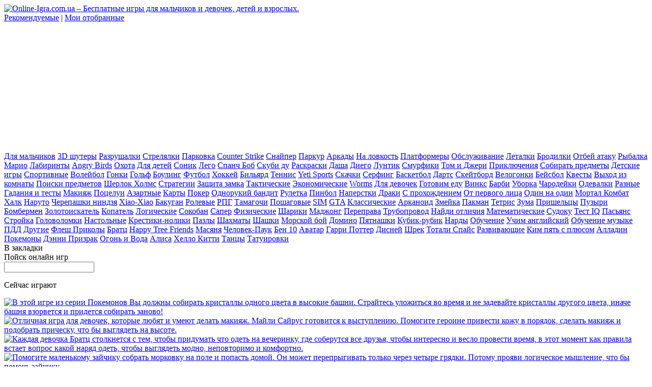

--- FILE ---
content_type: text/html; charset=UTF-8
request_url: http://online-igra.com.ua/Zapomni-geroev-Disneya_DbTTGqu
body_size: 69020
content:
<!DOCTYPE html>
<html lang="ru">
<head>
	<meta charset="utf-8">
	<title>Игра Запомни героев Диснея - Развивающие, Другие - Онлайн игры</title>
	<meta name="description" content="Перед вами еще одна игра, которая проверит, какая у вас память. Что бы пройти уровень, Вам необходимо убрать все карты с игрового поля за ограниченный"/>
	<meta name="keywords" content="запомни героев диснея,развивающие,другие,игры,онлайн игры,бесплатные игры,флеш игры"/>
	<link rel="stylesheet" href="/assets/css/main.css?v1.38" type="text/css">
	<script src="/assets/js/jquery.js"></script>
	<script src="/assets/js/all.js?v1.38"></script>
	<link rel="shortcut icon" href="http://online-igra.com.ua/favicon.ico" type="image/x-icon">
	</head>
<body>
<div class="header">
	<div>
		<a href="http://online-igra.com.ua/" title="Online-Igra.com.ua – Играть онлайн без регистрации в любое время."><img
				class="logo" src="http://online-igra.com.ua/assets/img/logo.png"
				alt="Online-Igra.com.ua – Бесплатные игры для мальчиков и девочек, детей и взрослых."
				title="Online-Igra.com.ua – Играть онлайн без регистрации в любое время."/></a>
		<div class="menu borderRound4Top">
			<a href="http://online-igra.com.ua/featured" title="Рекомендуемые онлайн игры">Рекомендуемые</a> |
			<a rel="nofollow" href="http://online-igra.com.ua/favorites">Мои отобранные</a> <span
				id="favorites_count"></span>
		</div>
					<div class="header_ads borderRound4Top">
				<div class="ads_300x250">
<script type="text/javascript"><!--
google_ad_client = "ca-pub-8795687659925976";
/* OI_300x250 */
google_ad_slot = "3461006481";
google_ad_width = 300;
google_ad_height = 250;
//-->
</script>
<script type="text/javascript"
src="http://pagead2.googlesyndication.com/pagead/show_ads.js">
</script>
</div>			</div>
			</div>
</div>

<div class="main">
	<div class="main-left borderRound4">

		<nav>
<div class="game_sitemap">

                <a class="lm_genre" href="http://online-igra.com.ua/dlya-malchikov/">Для мальчиков</a>
                    <a class="lm_category" href="http://online-igra.com.ua/dlya-malchikov/3d-shutery/">3D шутеры</a>
                    <a class="lm_category" href="http://online-igra.com.ua/dlya-malchikov/razrushalki/">Разрушалки</a>
                    <a class="lm_category" href="http://online-igra.com.ua/dlya-malchikov/strelyalki/">Стрелялки</a>
                    <a class="lm_category" href="http://online-igra.com.ua/dlya-malchikov/parkovka/">Парковка</a>
                    <a class="lm_category" href="http://online-igra.com.ua/dlya-malchikov/counter-strike/">Counter Strike</a>
                    <a class="lm_category" href="http://online-igra.com.ua/dlya-malchikov/snayper/">Снайпер</a>
                    <a class="lm_category" href="http://online-igra.com.ua/dlya-malchikov/parkur/">Паркур</a>

                <a class="lm_genre" href="http://online-igra.com.ua/arkady/">Аркады</a>
                    <a class="lm_category" href="http://online-igra.com.ua/arkady/na-lovkost/">На ловкость</a>
                    <a class="lm_category" href="http://online-igra.com.ua/arkady/platformery/">Платформеры</a>
                    <a class="lm_category" href="http://online-igra.com.ua/arkady/obslujivanie/">Обслуживание</a>
                    <a class="lm_category" href="http://online-igra.com.ua/arkady/letalki/">Леталки</a>
                    <a class="lm_category" href="http://online-igra.com.ua/arkady/brodilki/">Бродилки</a>
                    <a class="lm_category" href="http://online-igra.com.ua/arkady/otbey-ataku/">Отбей атаку</a>
                    <a class="lm_category" href="http://online-igra.com.ua/arkady/rybalka/">Рыбалка</a>
                    <a class="lm_category" href="http://online-igra.com.ua/arkady/mario/">Марио</a>
                    <a class="lm_category" href="http://online-igra.com.ua/arkady/labirinty/">Лабиринты</a>
                    <a class="lm_category" href="http://online-igra.com.ua/arkady/angry-birds/">Angry Birds</a>
                    <a class="lm_category" href="http://online-igra.com.ua/arkady/ohota/">Охота</a>

                <a class="lm_genre" href="http://online-igra.com.ua/dlya-detey/">Для детей</a>
                    <a class="lm_category" href="http://online-igra.com.ua/dlya-detey/sonik/">Соник</a>
                    <a class="lm_category" href="http://online-igra.com.ua/dlya-detey/lego/">Лего</a>
                    <a class="lm_category" href="http://online-igra.com.ua/dlya-detey/spanch-bob/">Спанч Боб</a>
                    <a class="lm_category" href="http://online-igra.com.ua/dlya-detey/skubi-du/">Скуби ду</a>
                    <a class="lm_category" href="http://online-igra.com.ua/dlya-detey/raskraski/">Раскраски</a>
                    <a class="lm_category" href="http://online-igra.com.ua/dlya-detey/dasha/">Даша</a>
                    <a class="lm_category" href="http://online-igra.com.ua/dlya-detey/diego/">Диего</a>
                    <a class="lm_category" href="http://online-igra.com.ua/dlya-detey/luntik/">Лунтик</a>
                    <a class="lm_category" href="http://online-igra.com.ua/dlya-detey/smurfiki/">Смурфики</a>
                    <a class="lm_category" href="http://online-igra.com.ua/dlya-detey/tom-i-djeri/">Том и Джери</a>
                    <a class="lm_category" href="http://online-igra.com.ua/dlya-detey/priklyucheniya/">Приключения</a>
                    <a class="lm_category" href="http://online-igra.com.ua/dlya-detey/sobirat-predmety/">Собирать предметы</a>
                    <a class="lm_category" href="http://online-igra.com.ua/dlya-detey/detskie-igry/">Детские игры</a>

                <a class="lm_genre" href="http://online-igra.com.ua/sportivnye/">Спортивные</a>
                    <a class="lm_category" href="http://online-igra.com.ua/sportivnye/voleybol/">Волейбол</a>
                    <a class="lm_category" href="http://online-igra.com.ua/sportivnye/gonki/">Гонки</a>
                    <a class="lm_category" href="http://online-igra.com.ua/sportivnye/golf/">Гольф</a>
                    <a class="lm_category" href="http://online-igra.com.ua/sportivnye/bouling/">Боулинг</a>
                    <a class="lm_category" href="http://online-igra.com.ua/sportivnye/futbol/">Футбол</a>
                    <a class="lm_category" href="http://online-igra.com.ua/sportivnye/hokkey/">Хоккей</a>
                    <a class="lm_category" href="http://online-igra.com.ua/sportivnye/bilyard/">Бильярд</a>
                    <a class="lm_category" href="http://online-igra.com.ua/sportivnye/tennis/">Теннис</a>
                    <a class="lm_category" href="http://online-igra.com.ua/sportivnye/yeti-sports/">Yeti Sports</a>
                    <a class="lm_category" href="http://online-igra.com.ua/sportivnye/skachki/">Скачки</a>
                    <a class="lm_category" href="http://online-igra.com.ua/sportivnye/serfing/">Серфинг</a>
                    <a class="lm_category" href="http://online-igra.com.ua/sportivnye/basketbol/">Баскетбол</a>
                    <a class="lm_category" href="http://online-igra.com.ua/sportivnye/darts/">Дартс</a>
                    <a class="lm_category" href="http://online-igra.com.ua/sportivnye/skeytbord/">Скейтборд</a>
                    <a class="lm_category" href="http://online-igra.com.ua/sportivnye/velogonki/">Велогонки</a>
                    <a class="lm_category" href="http://online-igra.com.ua/sportivnye/beysbol/">Бейсбол</a>

                <a class="lm_genre" href="http://online-igra.com.ua/kvesty/">Квесты</a>
                    <a class="lm_category" href="http://online-igra.com.ua/kvesty/vyhod-iz-komnaty/">Выход из комнаты</a>
                    <a class="lm_category" href="http://online-igra.com.ua/kvesty/poiski-predmetov/">Поиски предметов</a>
                    <a class="lm_category" href="http://online-igra.com.ua/kvesty/sherlok-holms/">Шерлок Холмс</a>

                <a class="lm_genre" href="http://online-igra.com.ua/strategii/">Стратегии</a>
                    <a class="lm_category" href="http://online-igra.com.ua/strategii/zashchita-zamka/">Защита замка</a>
                    <a class="lm_category" href="http://online-igra.com.ua/strategii/takticheskie/">Тактические</a>
                    <a class="lm_category" href="http://online-igra.com.ua/strategii/ekonomicheskie/">Экономические</a>
                    <a class="lm_category" href="http://online-igra.com.ua/strategii/worms/">Worms</a>

                <a class="lm_genre" href="http://online-igra.com.ua/dlya-devochek/">Для девочек</a>
                    <a class="lm_category" href="http://online-igra.com.ua/dlya-devochek/gotovim-edu/">Готовим еду</a>
                    <a class="lm_category" href="http://online-igra.com.ua/dlya-devochek/vinks/">Винкс</a>
                    <a class="lm_category" href="http://online-igra.com.ua/dlya-devochek/barbi/">Барби</a>
                    <a class="lm_category" href="http://online-igra.com.ua/dlya-devochek/uborka/">Уборка</a>
                    <a class="lm_category" href="http://online-igra.com.ua/dlya-devochek/charodeyki/">Чародейки</a>
                    <a class="lm_category" href="http://online-igra.com.ua/dlya-devochek/odevalki/">Одевалки</a>
                    <a class="lm_category" href="http://online-igra.com.ua/dlya-devochek/raznye/">Разные</a>
                    <a class="lm_category" href="http://online-igra.com.ua/dlya-devochek/gadaniya-i-testy/">Гадания и тесты</a>
                    <a class="lm_category" href="http://online-igra.com.ua/dlya-devochek/makiyaj/">Макияж</a>
                    <a class="lm_category" href="http://online-igra.com.ua/dlya-devochek/potselui/">Поцелуи</a>

                <a class="lm_genre" href="http://online-igra.com.ua/azartnye/">Азартные</a>
                    <a class="lm_category" href="http://online-igra.com.ua/azartnye/karty/">Карты</a>
                    <a class="lm_category" href="http://online-igra.com.ua/azartnye/poker/">Покер</a>
                    <a class="lm_category" href="http://online-igra.com.ua/azartnye/odnorukiy-bandit/">Однорукий бандит</a>
                    <a class="lm_category" href="http://online-igra.com.ua/azartnye/ruletka/">Рулетка</a>
                    <a class="lm_category" href="http://online-igra.com.ua/azartnye/pinbol/">Пинбол</a>
                    <a class="lm_category" href="http://online-igra.com.ua/azartnye/naperstki/">Наперстки</a>

                <a class="lm_genre" href="http://online-igra.com.ua/draki/">Драки</a>
                    <a class="lm_category" href="http://online-igra.com.ua/draki/s-prohojdeniem/">С прохождением</a>
                    <a class="lm_category" href="http://online-igra.com.ua/draki/ot-pervogo-litsa/">От первого лица</a>
                    <a class="lm_category" href="http://online-igra.com.ua/draki/odin-na-odin/">Один на один</a>
                    <a class="lm_category" href="http://online-igra.com.ua/draki/mortal-kombat/">Мортал Комбат</a>
                    <a class="lm_category" href="http://online-igra.com.ua/draki/halk/">Халк</a>
                    <a class="lm_category" href="http://online-igra.com.ua/draki/naruto/">Наруто</a>
                    <a class="lm_category" href="http://online-igra.com.ua/draki/cherepashki-nindzya/">Черепашки ниндзя</a>
                    <a class="lm_category" href="http://online-igra.com.ua/draki/xiao-xiao/">Xiao-Xiao</a>
                    <a class="lm_category" href="http://online-igra.com.ua/draki/bakugan/">Бакуган</a>

                <a class="lm_genre" href="http://online-igra.com.ua/rolevye/">Ролевые</a>
                    <a class="lm_category" href="http://online-igra.com.ua/rolevye/rpg/">РПГ</a>
                    <a class="lm_category" href="http://online-igra.com.ua/rolevye/tamagochi/">Тамагочи</a>
                    <a class="lm_category" href="http://online-igra.com.ua/rolevye/poshagovye/">Пошаговые</a>
                    <a class="lm_category" href="http://online-igra.com.ua/rolevye/sim/">SIM</a>
                    <a class="lm_category" href="http://online-igra.com.ua/rolevye/gta/">GTA</a>

                <a class="lm_genre" href="http://online-igra.com.ua/klassicheskie/">Классические</a>
                    <a class="lm_category" href="http://online-igra.com.ua/klassicheskie/arkanoid/">Арканоид</a>
                    <a class="lm_category" href="http://online-igra.com.ua/klassicheskie/zmeyka/">Змейка</a>
                    <a class="lm_category" href="http://online-igra.com.ua/klassicheskie/pakman/">Пакман</a>
                    <a class="lm_category" href="http://online-igra.com.ua/klassicheskie/tetris/">Тетрис</a>
                    <a class="lm_category" href="http://online-igra.com.ua/klassicheskie/zuma/">Зума</a>
                    <a class="lm_category" href="http://online-igra.com.ua/klassicheskie/prisheltsy/">Пришельцы</a>
                    <a class="lm_category" href="http://online-igra.com.ua/klassicheskie/puzyri/">Пузыри</a>
                    <a class="lm_category" href="http://online-igra.com.ua/klassicheskie/bombermen/">Бомбермен</a>
                    <a class="lm_category" href="http://online-igra.com.ua/klassicheskie/zolotoiskatel/">Золотоискатель</a>
                    <a class="lm_category" href="http://online-igra.com.ua/klassicheskie/kopatel/">Копатель</a>

                <a class="lm_genre" href="http://online-igra.com.ua/logicheskie/">Логические</a>
                    <a class="lm_category" href="http://online-igra.com.ua/logicheskie/sokoban/">Сокобан</a>
                    <a class="lm_category" href="http://online-igra.com.ua/logicheskie/saper/">Сапер</a>
                    <a class="lm_category" href="http://online-igra.com.ua/logicheskie/fizicheskie/">Физические</a>
                    <a class="lm_category" href="http://online-igra.com.ua/logicheskie/shariki/">Шарики</a>
                    <a class="lm_category" href="http://online-igra.com.ua/logicheskie/madjong/">Маджонг</a>
                    <a class="lm_category" href="http://online-igra.com.ua/logicheskie/pereprava/">Переправа</a>
                    <a class="lm_category" href="http://online-igra.com.ua/logicheskie/truboprovod/">Трубопровод</a>
                    <a class="lm_category" href="http://online-igra.com.ua/logicheskie/naydi-otlichiya/">Найди отличия</a>
                    <a class="lm_category" href="http://online-igra.com.ua/logicheskie/matematicheskie/">Математические</a>
                    <a class="lm_category" href="http://online-igra.com.ua/logicheskie/sudoku/">Судоку</a>
                    <a class="lm_category" href="http://online-igra.com.ua/logicheskie/test-iq/">Тест IQ</a>
                    <a class="lm_category" href="http://online-igra.com.ua/logicheskie/pasyans/">Пасьянс</a>
                    <a class="lm_category" href="http://online-igra.com.ua/logicheskie/stroyka/">Стройка</a>
                    <a class="lm_category" href="http://online-igra.com.ua/logicheskie/golovolomki/">Головоломки</a>

                <a class="lm_genre" href="http://online-igra.com.ua/nastolnye/">Настольные</a>
                    <a class="lm_category" href="http://online-igra.com.ua/nastolnye/krestiki-noliki/">Крестики-нолики</a>
                    <a class="lm_category" href="http://online-igra.com.ua/nastolnye/pazly/">Пазлы</a>
                    <a class="lm_category" href="http://online-igra.com.ua/nastolnye/shahmaty/">Шахматы</a>
                    <a class="lm_category" href="http://online-igra.com.ua/nastolnye/shashki/">Шашки</a>
                    <a class="lm_category" href="http://online-igra.com.ua/nastolnye/morskoy-boy/">Морской бой</a>
                    <a class="lm_category" href="http://online-igra.com.ua/nastolnye/domino/">Домино</a>
                    <a class="lm_category" href="http://online-igra.com.ua/nastolnye/pyatnashki/">Пятнашки</a>
                    <a class="lm_category" href="http://online-igra.com.ua/nastolnye/kubik-rubik/">Кубик-рубик</a>
                    <a class="lm_category" href="http://online-igra.com.ua/nastolnye/nardy/">Нарды</a>

                <a class="lm_genre" href="http://online-igra.com.ua/obuchenie/">Обучение</a>
                    <a class="lm_category" href="http://online-igra.com.ua/obuchenie/uchim-angliyskiy/">Учим английский</a>
                    <a class="lm_category" href="http://online-igra.com.ua/obuchenie/obuchenie-muzyke/">Обучение музыке</a>
                    <a class="lm_category" href="http://online-igra.com.ua/obuchenie/pdd/">ПДД</a>

                <a class="lm_genre" href="http://online-igra.com.ua/drugie/">Другие</a>
                    <a class="lm_category" href="http://online-igra.com.ua/drugie/flesh-prikoly/">Флеш Приколы</a>
                    <a class="lm_category" href="http://online-igra.com.ua/drugie/bratts/">Братц</a>
                    <a class="lm_category" href="http://online-igra.com.ua/drugie/happy-tree-friends/">Happy Tree Friends</a>
                    <a class="lm_category" href="http://online-igra.com.ua/drugie/masyanya/">Масяня</a>
                    <a class="lm_category" href="http://online-igra.com.ua/drugie/chelovek-pauk/">Человек-Паук</a>
                    <a class="lm_category" href="http://online-igra.com.ua/drugie/ben-10/">Бен 10</a>
                    <a class="lm_category" href="http://online-igra.com.ua/drugie/avatar/">Аватар</a>
                    <a class="lm_category" href="http://online-igra.com.ua/drugie/garri-potter/">Гарри Поттер</a>
                    <a class="lm_category" href="http://online-igra.com.ua/drugie/disney/">Дисней</a>
                    <a class="lm_category" href="http://online-igra.com.ua/drugie/shrek/">Шрек</a>
                    <a class="lm_category" href="http://online-igra.com.ua/drugie/totali-spays/">Тотали Спайс</a>
                    <a class="lm_category" href="http://online-igra.com.ua/drugie/razvivayushchie/">Развивающие</a>
                    <a class="lm_category" href="http://online-igra.com.ua/drugie/kim-pyat-s-plyusom/">Ким пять с плюсом</a>
                    <a class="lm_category" href="http://online-igra.com.ua/drugie/alladin/">Алладин</a>
                    <a class="lm_category" href="http://online-igra.com.ua/drugie/pokemony/">Покемоны</a>
                    <a class="lm_category" href="http://online-igra.com.ua/drugie/denni-prizrak/">Дэнни Призрак</a>
                    <a class="lm_category" href="http://online-igra.com.ua/drugie/ogon-i-voda/">Огонь и Вода</a>
                    <a class="lm_category" href="http://online-igra.com.ua/drugie/alisa/">Алиса</a>
                    <a class="lm_category" href="http://online-igra.com.ua/drugie/hello-kitty/">Хелло Китти</a>
                    <a class="lm_category" href="http://online-igra.com.ua/drugie/tantsy/">Танцы</a>
                    <a class="lm_category" href="http://online-igra.com.ua/drugie/tatuirovki/">Татуировки</a>
                </div>
</nav>		
	</div>
	<div class="main-right borderRound4">

		<a class="bookmark" rel="nofollow" title="Добавить в закладки">В закладки</a><br />
Пойск онлайн игр
<form method="post" action="/search">
<input type="text" name="search" id="search" />
</form>
<div class="now_play">
<p>Сейчас играют</p>
<noindex>
<div>
    <a rel="nofollow" href="http://online-igra.com.ua/Pokemon-Towering-Legends_7IiZEeF" title="Pokemon Towering Legends">
        <img src="http://online-igra.com.ua/files/image/7IiZEeF.jpg" title="Pokemon Towering Legends" alt="В этой игре из серии Покемонов Вы должны собирать кристаллы одного цвета в высокие башни. Страйтесь уложиться во время и не задевайте кристаллы другого цвета, иначе башня взорвется и придется собирать заново!" />
    </a>
</div>
<div>
    <a rel="nofollow" href="http://online-igra.com.ua/Mayli-Sayrus-Makiyaj_qbbi2jH" title="Майли Сайрус Макияж">
        <img src="http://online-igra.com.ua/files/image/qbbi2jH.jpg" title="Майли Сайрус Макияж" alt="Отличная игра для девочек, которые любят и умеют делать макияж. Майли Сайрус готовится к выступлению. Помогите героине привести кожу в порядок, сделать макияж и подобрать прическу, что бы выглядеть на высоте." />
    </a>
</div>
<div>
    <a rel="nofollow" href="http://online-igra.com.ua/Odevalka-na-zvezdnuyu-vecherinku_PbD0z0w" title="Одевалка на звездную вечеринку">
        <img src="http://online-igra.com.ua/files/image/PbD0z0w.jpg" title="Одевалка на звездную вечеринку" alt="Каждая девочка Братц столкнется с тем, чтобы придумать что одеть на вечеринку, где соберутся все друзья, чтобы интересно и весло провести время, в этот момент как правила встает вопрос какой наряд одеть, чтобы выглядеть модно, неповторимо и комфортно." />
    </a>
</div>
<div>
    <a rel="nofollow" href="http://online-igra.com.ua/Chetyre-shaga-dlya-jivotnyh_wg0JcWC" title="Четыре шага для животных">
        <img src="http://online-igra.com.ua/files/image/wg0JcWC.jpg" title="Четыре шага для животных" alt="Помогите маленькому зайчику собрать морковку на поле и попасть домой. Он может перепрыгивать только через четыре грядки. Потому прояви логическое мышление, что бы помочь зайчику." />
    </a>
</div>
<div>
    <a rel="nofollow" href="http://online-igra.com.ua/Bratts-Podrujki-Emo-odevalka_iwcqid4" title="Братц Подружки Эмо одевалка">
        <img src="http://online-igra.com.ua/files/image/iwcqid4.jpg" title="Братц Подружки Эмо одевалка" alt="Многие девочки которые увлекаются направлением Эмо, эти девочки решили немного усовершенствовать свой имидж и позаимствовать модную одежду и макияж от гламурных Братц. Что у них получилось вы увидите начав играть в эту игру в жанре одевалки!" />
    </a>
</div>
<div>
    <a rel="nofollow" href="http://online-igra.com.ua/The-Pipe-Game_E6bxnRE" title="The Pipe Game">
        <img src="http://online-igra.com.ua/files/image/E6bxnRE.jpg" title="The Pipe Game" alt="Смонтируй трубопровод, до того как откроется кран, а в аквариуме с рыбками закончится вода. Чем больше блоков вы включите в трубопровод, тем больше очков получите. Уложиться с монтажом трубопровода нужно до того, как вода начнет течь!" />
    </a>
</div>
</noindex>
<br class="clear" />
</div>

<div class="ads_160x600">
<script type="text/javascript"><!--
google_ad_client = "ca-pub-8795687659925976";
/* OI_160x600 */
google_ad_slot = "3589974089";
google_ad_width = 160;
google_ad_height = 600;
//-->
</script>
<script type="text/javascript"
src="http://pagead2.googlesyndication.com/pagead/show_ads.js">
</script>
</div>

<div class="now_play">
<p>Рекомендуем</p>
<noindex>
<div>
    <a rel="nofollow" href="http://online-igra.com.ua/Doroga-k-Lyubvi_vifjRtL" title="Дорога к Любви">
        <img src="http://online-igra.com.ua/files/image/vifjRtL.jpg" title="Дорога к Любви" alt="В этой игре Вы должны помочь скунсу добраться через оживленную трассу к своей любимой. Не дайте попасть ему под автомобиль. Затем переберитесь через реку. Но скунс не умеет плавать. Потому придется перепрыгивать с корабля на корабль. На что не пойдешь ради любви?!" />
    </a>
</div>
<div>
    <a rel="nofollow" href="http://online-igra.com.ua/Pobeg-iz-ofisa_GUKq6Az" title="Побег из офиса">
        <img src="http://online-igra.com.ua/files/image/GUKq6Az.jpg" title="Побег из офиса" alt="Если про Вас забыли и заперли офис из него все равно необходимо выбраться. Используйте для этого все предметы которые сможете найти." />
    </a>
</div>
<div>
    <a rel="nofollow" href="http://online-igra.com.ua/Beshenye-gonki-s-Mikki_hi9OqIB" title="Бешеные гонки с Микки">
        <img src="http://online-igra.com.ua/files/image/hi9OqIB.jpg" title="Бешеные гонки с Микки" alt="Прими участив в 3D-гонках с любимым героем Диснея - Мики Маусом. Постарайся набрать большую скорость и обогнать всех своих соперников." />
    </a>
</div>
<div>
    <a rel="nofollow" href="http://online-igra.com.ua/Chempionat-u-plity-s-Marinoy_8e9tHkI" title="Чемпионат у плиты с Мариной">
        <img src="http://online-igra.com.ua/files/image/8e9tHkI.jpg" title="Чемпионат у плиты с Мариной" alt="Вы любите готовить и хотели бы поучаствовать в кулинарном соревновании? Тогда поучаствуйте в чемпионате с Мариной. Пройдите тренировочный курс с пошаговыми рецептами. А позже создайте свой неповторимый рецепт." />
    </a>
</div>
<div>
    <a rel="nofollow" href="http://online-igra.com.ua/Turkey-Attack_oS9W0cd" title="Turkey Attack">
        <img src="http://online-igra.com.ua/files/image/oS9W0cd.jpg" title="Turkey Attack" alt="Попробуйте за короткое время убить как можно больше индеек мчащихся на вас с безумной скоростью. Для этого у Вас есть ружье с прицелом. Но не трогайте индеек с белым флагом. Они так беззащитны!" />
    </a>
</div>
<div>
    <a rel="nofollow" href="http://online-igra.com.ua/Gonka-monstrov_GuxS7B4" title="Гонка монстров">
        <img src="http://online-igra.com.ua/files/image/GuxS7B4.jpg" title="Гонка монстров" alt="Если Вам нравится скорость и большие автомобили,то эта игра для Вас. Вам придется на трассе с большим количеством поворотов и камней соревноваться в скоростной езде с другими джипами. Желаем Вам успехов в этом не легком занятии. По пути старайтесь собрать как можно больше бонусов." />
    </a>
</div>
<div>
    <a rel="nofollow" href="http://online-igra.com.ua/Skubi-Du-protiv-privedeniy_dSoQBm3" title="Скуби Ду против приведений">
        <img src="http://online-igra.com.ua/files/image/dSoQBm3.jpg" title="Скуби Ду против приведений" alt="В этой игре Скуби Ду решил посоревноваться с приведениями и другими монстрами в беге с препятствиями. Помогите Скуби победить их. Что бы у Вас это получилось, обратите внимание на указатель в верхнем левом углу игрового поля. Нажимайте такую же стрелочку на клавиатуре, как и на том указателе, а затем нажимайте на пробел,что бы Скуби перепрыгнул препятствие." />
    </a>
</div>
<div>
    <a rel="nofollow" href="http://online-igra.com.ua/Dikiy-ujas_qDkXgpF" title="Дикий ужас">
        <img src="http://online-igra.com.ua/files/image/qDkXgpF.jpg" title="Дикий ужас" alt="Дикий ужас - это очень увлекательный квест написанный в стиле игры выход из комнаты, в котором Вам предстоит бродить по темным улицам призрачного цирка наполненного монстрами и приведениями. Очень реалистичная графика наполнит игру адреналином и эмоциями." />
    </a>
</div>
<div>
    <a rel="nofollow" href="http://online-igra.com.ua/Draka-kotov_DUVpGDL" title="Драка котов">
        <img src="http://online-igra.com.ua/files/image/DUVpGDL.jpg" title="Драка котов" alt="Вы симпатичный черный кот. Летая на своем чудесном самолетике, постарайтесь стрелять прицельно в других животных летающих рядом с вами. От Вашей меткости зависит ваша победа!" />
    </a>
</div>
<div>
    <a rel="nofollow" href="http://online-igra.com.ua/Klassicheskie-Pyatnashki_TF2DsyK" title="Классические Пятнашки">
        <img src="http://online-igra.com.ua/files/image/TF2DsyK.jpg" title="Классические Пятнашки" alt="Предлагаем вашему вниманию еще одни классические цифровые пятнашки. передвигайте квадратики с цифрами, что бы они расположились в порядке возрастания." />
    </a>
</div>
<div>
    <a rel="nofollow" href="http://online-igra.com.ua/Jellytris_VRejfdS" title="Jellytris">
        <img src="http://online-igra.com.ua/files/image/VRejfdS.jpg" title="Jellytris" alt="Перед вами один из классических тетрисов. Но в этой игре вместо скучных фигур будут падать фигуры из симпатичных глазастых желейных шариков. Так что игра не будет скучной." />
    </a>
</div>
<div>
    <a rel="nofollow" href="http://online-igra.com.ua/Bouling-Robomafiya_shvsnPu" title="Боулинг-Робомафия">
        <img src="http://online-igra.com.ua/files/image/shvsnPu.jpg" title="Боулинг-Робомафия" alt="Для тех кто любит активный отдых подойдет отличная спортивная игра боулинг. Но в отличие от обычного боулинга вы можете выбирать шары, которые имеют очень специфические свойства. А вместо кегель будут стоять роботы мафиози." />
    </a>
</div>
<div>
    <a rel="nofollow" href="http://online-igra.com.ua/Snejki_qLgzEAP" title="Снежки">
        <img src="http://online-igra.com.ua/files/image/qLgzEAP.jpg" title="Снежки" alt="Предлагаем Вам поиграть в снежки. Ваша задача прицельно кидать снежки в противников. Чем выше меткость, тем больше шанс победить в игре. С каждым уровнем соперников будет вас больше. Для того. что бы стрелять используйте мышь, что бы обновить запас снежков нажмите на пробел. Докажите всем. что вы настоящий снайпер, пусть и со снежками вместо снарядов." />
    </a>
</div>
<div>
    <a rel="nofollow" href="http://online-igra.com.ua/Alchemy_E4290tw" title="Alchemy">
        <img src="http://online-igra.com.ua/files/image/E4290tw.jpg" title="Alchemy" alt="Постарайтесь заполнить все игровое поле волшебными рунами. Но руны могут находиться только строго в правильном порядке. В каком?! Это Вам и предстоит выяснить." />
    </a>
</div>
</noindex>
<br class="clear" />
</div>

<br class="clear">



	</div>
	<div class="main-center">
		<div class="content borderRound4 borderRound4tr_no">
			
			<div id="breadcrumbs">
    <span itemscope itemtype="http://data-vocabulary.org/Breadcrumb"><a itemprop="url" href="http://online-igra.com.ua/" title="Онлайн игры"><span itemprop="title">Онлайн игры</span></a></span> <br />
    <span itemscope itemtype="http://data-vocabulary.org/Breadcrumb"><a itemprop="url" href="http://online-igra.com.ua/drugie/" title="Другие"><span itemprop="title">Другие</span></a></span> > 
    <span itemscope itemtype="http://data-vocabulary.org/Breadcrumb"><a itemprop="url" href="http://online-igra.com.ua/drugie/razvivayushchie/" title="Развивающие"><span itemprop="title">Развивающие</span></a></span> > 
    Запомни героев Диснея</div>

<p>Новые онлайн игры</p>
<div class="carousel">
    <ul>
        <li>
        <div class="small_game">
            <div class="small_game_image">
                <a class="small_game_url" href="http://online-igra.com.ua/Moda-devochki-znakomstva_3LyzhvT" title="Мода девочки знакомства">
                    <img src="http://online-igra.com.ua/files/image/3LyzhvT.jpg" title="Мода девочки знакомства" alt="Эта игра подойдет для девочек, которые любят одевалки и яркий макияж. Цель игры подобрать прическу и макияж для девушки, которая отправляется на встречу." />
                </a>
            </div>
            <div class="small_game_name">
                <a class="small_game_url" href="http://online-igra.com.ua/Moda-devochki-znakomstva_3LyzhvT" title="Мода девочки знакомства">Мода девочки знакомства</a>
            </div>
        </div>
    </li>
        <li>
        <div class="small_game">
            <div class="small_game_image">
                <a class="small_game_url" href="http://online-igra.com.ua/Igrushki-dlya-malchikov-i-devochek_3hRIX8B" title="Игрушки для мальчиков и девочек">
                    <img src="http://online-igra.com.ua/files/image/3hRIX8B.jpg" title="Игрушки для мальчиков и девочек" alt="Перед Вами прикольная игра про обслуживание в магазине игрушек. Ваша задача обслужить всех посетителей, что бы они остались довольными. Что бы играть, используйте свою мышь." />
                </a>
            </div>
            <div class="small_game_name">
                <a class="small_game_url" href="http://online-igra.com.ua/Igrushki-dlya-malchikov-i-devochek_3hRIX8B" title="Игрушки для мальчиков и девочек">Игрушки для мальчиков и девочек</a>
            </div>
        </div>
    </li>
        <li>
        <div class="small_game">
            <div class="small_game_image">
                <a class="small_game_url" href="http://online-igra.com.ua/Djungli-fruktov_sR3UtQx" title="Джунгли фруктов">
                    <img src="http://online-igra.com.ua/files/image/sR3UtQx.jpg" title="Джунгли фруктов" alt="Прикольная игра головоломка понравится любителям обдумать каждый свой ход. Цель этой игры головоломки убрать с игрового поля все фрукты. Что бы играть, используйте свою мышь." />
                </a>
            </div>
            <div class="small_game_name">
                <a class="small_game_url" href="http://online-igra.com.ua/Djungli-fruktov_sR3UtQx" title="Джунгли фруктов">Джунгли фруктов</a>
            </div>
        </div>
    </li>
        <li>
        <div class="small_game">
            <div class="small_game_image">
                <a class="small_game_url" href="http://online-igra.com.ua/Strashnaya-Peris-Hilton_4xIUY6X" title="Страшная Пэрис Хилтон">
                    <img src="http://online-igra.com.ua/files/image/4xIUY6X.jpg" title="Страшная Пэрис Хилтон" alt="Решите все головоломки и загадки, что бы найти выход из комнаты в увлекательной игре про Пэрис Хилтон, которая путешествует в своих сновидениях. Используйте все предметы, которые сможете найти, что бы выбраться из загадочного помещения." />
                </a>
            </div>
            <div class="small_game_name">
                <a class="small_game_url" href="http://online-igra.com.ua/Strashnaya-Peris-Hilton_4xIUY6X" title="Страшная Пэрис Хилтон">Страшная Пэрис Хилтон</a>
            </div>
        </div>
    </li>
        <li>
        <div class="small_game">
            <div class="small_game_image">
                <a class="small_game_url" href="http://online-igra.com.ua/Bitva-monstrov_2tJVYeE" title="Битва монстров">
                    <img src="http://online-igra.com.ua/files/image/2tJVYeE.jpg" title="Битва монстров" alt="Увлекательная логическая игра позволит Вам сразиться с кровожадными монстрами в интеллектуальной битве. Выстраивайте кубики с одинаковыми изображениями по три в ряд и атакуйте противника магическими заклинаниями." />
                </a>
            </div>
            <div class="small_game_name">
                <a class="small_game_url" href="http://online-igra.com.ua/Bitva-monstrov_2tJVYeE" title="Битва монстров">Битва монстров</a>
            </div>
        </div>
    </li>
        <li>
        <div class="small_game">
            <div class="small_game_image">
                <a class="small_game_url" href="http://online-igra.com.ua/Gribnoe-protivostoyanie_gkOP2Xb" title="Грибное противостояние">
                    <img src="http://online-igra.com.ua/files/image/gkOP2Xb.jpg" title="Грибное противостояние" alt="Цель игры грибное противостояние помочь веселому мухомору уничтожить противный гриб. Для этого используйте желуди. Включите логику, что бы пройти уровни этой игры на ловкость." />
                </a>
            </div>
            <div class="small_game_name">
                <a class="small_game_url" href="http://online-igra.com.ua/Gribnoe-protivostoyanie_gkOP2Xb" title="Грибное противостояние">Грибное противостояние</a>
            </div>
        </div>
    </li>
        <li>
        <div class="small_game">
            <div class="small_game_image">
                <a class="small_game_url" href="http://online-igra.com.ua/Feya-8_6PHUovc" title="Фея 8">
                    <img src="http://online-igra.com.ua/files/image/6PHUovc.jpg" title="Фея 8" alt="Яркая игра одевалка перенесет юных модниц в сказочный мир, где живут феи. Цель этой игры для девочек создать неповторимый волшебный образ для феи. Ей необходимо подобрать прическу и плащ, а так же самую лучшую волшебную палочку." />
                </a>
            </div>
            <div class="small_game_name">
                <a class="small_game_url" href="http://online-igra.com.ua/Feya-8_6PHUovc" title="Фея 8">Фея 8</a>
            </div>
        </div>
    </li>
        <li>
        <div class="small_game">
            <div class="small_game_image">
                <a class="small_game_url" href="http://online-igra.com.ua/Jeleznodorojnye-mosty-2_xmEPs2O" title="Железнодорожные мосты 2">
                    <img src="http://online-igra.com.ua/files/image/xmEPs2O.jpg" title="Железнодорожные мосты 2" alt="Если Вам нравятся игры про поезда и железную дорогу,то эта логическая головоломка именно для Вас. Цель игры построить железную дорогу для поезда, что бы он мог пересечь пропасть. С каждым уровнем задание игры будет усложняться." />
                </a>
            </div>
            <div class="small_game_name">
                <a class="small_game_url" href="http://online-igra.com.ua/Jeleznodorojnye-mosty-2_xmEPs2O" title="Железнодорожные мосты 2">Железнодорожные мосты 2</a>
            </div>
        </div>
    </li>
        <li>
        <div class="small_game">
            <div class="small_game_image">
                <a class="small_game_url" href="http://online-igra.com.ua/Moi-nemertvye-sosedi-2-Mumii-i-sokrovishcha_sGVELJh" title="Мои немертвые соседи 2 Мумии и сокровища">
                    <img src="http://online-igra.com.ua/files/image/sGVELJh.jpg" title="Мои немертвые соседи 2 Мумии и сокровища" alt="Прикольная и очень увлекательная игра бродилка перенесет Вас в мир мумий и египетских сокровищ. Ваша задача собирать золото и ключи от потайных комнат. Управляйте персонажем игры бродилки при помощи стрелок и пробела. Отправляйтесь искать незабываемые приключения." />
                </a>
            </div>
            <div class="small_game_name">
                <a class="small_game_url" href="http://online-igra.com.ua/Moi-nemertvye-sosedi-2-Mumii-i-sokrovishcha_sGVELJh" title="Мои немертвые соседи 2 Мумии и сокровища">Мои немертвые соседи 2 Мумии и сокровища</a>
            </div>
        </div>
    </li>
        <li>
        <div class="small_game">
            <div class="small_game_image">
                <a class="small_game_url" href="http://online-igra.com.ua/Arena-madjonga_YhjP4TK" title="Арена маджонга">
                    <img src="http://online-igra.com.ua/files/image/YhjP4TK.jpg" title="Арена маджонга" alt="Специально для любителей решать головоломки предлагаем логическую игру арена маджонга. Цель игры маджонг убрать все карточки с игрового поля. Для этого при помощи мыши необходимо выбирать одинаковые карты, которые не закрыты другими карточками." />
                </a>
            </div>
            <div class="small_game_name">
                <a class="small_game_url" href="http://online-igra.com.ua/Arena-madjonga_YhjP4TK" title="Арена маджонга">Арена маджонга</a>
            </div>
        </div>
    </li>
        <li>
        <div class="small_game">
            <div class="small_game_image">
                <a class="small_game_url" href="http://online-igra.com.ua/Terns_6AJbed8" title="Тернс">
                    <img src="http://online-igra.com.ua/files/image/6AJbed8.jpg" title="Тернс" alt="Перед Вами интересная игра головоломка. Что бы пройти уровни этой игры Вы должны переворачивать игровое поле так, что бы сиреневый кубик упал на финишную метку. Что бы играть и решать головоломку, используйте кнопки с изображением стрелок, которые находятся с игровым полем." />
                </a>
            </div>
            <div class="small_game_name">
                <a class="small_game_url" href="http://online-igra.com.ua/Terns_6AJbed8" title="Тернс">Тернс</a>
            </div>
        </div>
    </li>
        <li>
        <div class="small_game">
            <div class="small_game_image">
                <a class="small_game_url" href="http://online-igra.com.ua/Oden-printsessu-Yoko_KmKILvB" title="Одень принцессу Йоко">
                    <img src="http://online-igra.com.ua/files/image/KmKILvB.jpg" title="Одень принцессу Йоко" alt="Прекрасная игра для девочек про макияж и модные наряды. Цель этой увлекательной игры подобрать для принцессы самый красивый наряд и незабываемый макияж, что бы она стала самой красивой. Результат игры, вы сможете скачать к себе на компьютер." />
                </a>
            </div>
            <div class="small_game_name">
                <a class="small_game_url" href="http://online-igra.com.ua/Oden-printsessu-Yoko_KmKILvB" title="Одень принцессу Йоко">Одень принцессу Йоко</a>
            </div>
        </div>
    </li>
        <li>
        <div class="small_game">
            <div class="small_game_image">
                <a class="small_game_url" href="http://online-igra.com.ua/Velosipednye-pazly_Ec4UvKX" title="Велосипедные пазлы">
                    <img src="http://online-igra.com.ua/files/image/Ec4UvKX.jpg" title="Велосипедные пазлы" alt="Увлекательные пазлы про велосипеды не дадут Вам заскучать в любое время суток. Предлагаем Вам пазлы уровень сложности которых, Вы можете подобрать под себя. Соберите пазл как можно быстрее, что бы приступить к следующему уровню." />
                </a>
            </div>
            <div class="small_game_name">
                <a class="small_game_url" href="http://online-igra.com.ua/Velosipednye-pazly_Ec4UvKX" title="Велосипедные пазлы">Велосипедные пазлы</a>
            </div>
        </div>
    </li>
        <li>
        <div class="small_game">
            <div class="small_game_image">
                <a class="small_game_url" href="http://online-igra.com.ua/Zapis-TST_i7XYHcJ" title="Запись ТСТ">
                    <img src="http://online-igra.com.ua/files/image/i7XYHcJ.jpg" title="Запись ТСТ" alt="Отличная игра, которая проверит Вашу зрительную память и восприятие цвета. Цель игры закрасить секторы в тот же цвет, который был показан на образце. Что бы закрасить сектор, необходимо кликнуть левой кнопкой мыши на кеглю нужного цвета." />
                </a>
            </div>
            <div class="small_game_name">
                <a class="small_game_url" href="http://online-igra.com.ua/Zapis-TST_i7XYHcJ" title="Запись ТСТ">Запись ТСТ</a>
            </div>
        </div>
    </li>
        </ul>
</div>
<hr />
<div class="main-center-left">
    <h1>Запомни героев Диснея</h1>
    <article><p>Перед вами еще одна игра, которая проверит, какая у вас память. Что бы пройти уровень, Вам необходимо убрать все карты с игрового поля за ограниченный промежуток времени. Для этого нужно открывать карты с одинаковыми картинками. В каждом следующем уровне таких карт будет все больше.</p></article>
</div>
<div class="main-center-right">
    <div class="game_stats">
        <b>Просмотров:</b> 1709 
        <b>Размер:</b> 321.78 KB    </div>    
    <div class="ratingBox" itemscope itemtype="http://data-vocabulary.org/Review-aggregate">
        <p>Проголосуйте за игру: <span itemprop="itemreviewed">Запомни героев Диснея</span></p>
        <div class="ratingStars"><div class="rating" id="4_4266"></div></div>
        <div class="ratingInfo" itemprop="rating" itemscope itemtype="http://data-vocabulary.org/Rating">
            <span itemprop="average" id="rateAverage">4</span>/<span itemprop="best">5</span> 
            Голосов: <span itemprop="votes" id="rateVotes">1</span>
        </div>
        <br class="clear" />
    </div>
    <div class="add_to_favorites" game='4266'>Добавить в отобранные</div>

    <div class="fullScreen-open">Полноэкранный режим</div></div>

<br class="clear" /><br />

<div id="game_box">
    <span class="fullScreen-close">-- Закрыть --</span>
    <div id="game_main">
        <div id="flash-game">Запомни героев Диснея</div>
    </div>
</div>
<script type="text/javascript">
    game = "/files/game/DbTTGqu.swf";
    swfobject.embedSWF(game, "flash-game", "100%", "100%", "10.0.0", "expressInstall.swf");

    gameWidth = 800;
    gameHeight = 600;
    $('#game_main').height(gameHeight).width(gameWidth).fitToParent();

    $('.fullScreen-open').click(function(){
        $('html, body').animate({scrollTop:0}, 'fast');
        $('#game_box').addClass('fullScreen-game');
        $('#game_main').height(gameHeight).width(gameWidth).fitToParent(true);
        $('.fullScreen-close').show();
    });
    $('.fullScreen-close').click(function(){
        $('#game_box').removeClass('fullScreen-game');
        $('#game_main').height(gameHeight).width(gameWidth).fitToParent();
        $('.fullScreen-close').hide();
    });
    $(document).ready(function(){
        $(".rating").jRating({});
        if(!swfobject.hasFlashPlayerVersion("7.0.0"))
            $('#flash-game').append('<p class="textCenter">У Вас не установлен или отключен Flash Player.<br /><a href="http://www.adobe.com/go/getflashplayer"><img src="http://www.adobe.com/images/shared/download_buttons/get_flash_player.gif" alt="Get Adobe Flash player" /></a></p>');
    });
</script>

<hr />
<br />
<div class="ads_728x90">
<script type="text/javascript"><!--
google_ad_client = "ca-pub-8795687659925976";
/* OI_728x90 */
google_ad_slot = "9636507688";
google_ad_width = 728;
google_ad_height = 90;
//-->
</script>
<script type="text/javascript"
src="http://pagead2.googlesyndication.com/pagead/show_ads.js">
</script>
</div><br />

<div class="comments">
</div>

<hr />

<h4>Популярные игры категории "Развивающие"</h4>
<div class="small_game_list">
<div class="small_game">
    <div class="small_game_image">
        <a class="small_game_url" href="http://online-igra.com.ua/Zapis-TST_i7XYHcJ" title="Запись ТСТ">
            <img src="http://online-igra.com.ua/files/image/i7XYHcJ.jpg" title="Запись ТСТ" alt="Отличная игра, которая проверит Вашу зрительную память и восприятие цвета. Цель игры закрасить секторы в тот же цвет, который был показан на образце. Что бы закрасить сектор, необходимо кликнуть левой кнопкой мыши на кеглю нужного цвета." />
        </a>
    </div>
    <div class="small_game_name">
        <a class="small_game_url" href="http://online-igra.com.ua/Zapis-TST_i7XYHcJ" title="Запись ТСТ">Запись ТСТ</a>
    </div>
</div>
<div class="small_game">
    <div class="small_game_image">
        <a class="small_game_url" href="http://online-igra.com.ua/Pyshnyy-dom-rebenka-Heyzel_utCyJIx" title="Пышный дом ребенка Хейзел">
            <img src="http://online-igra.com.ua/files/image/utCyJIx.jpg" title="Пышный дом ребенка Хейзел" alt="Помогите маленькой девочке восстановить праздничное украшение домика после урагана. Нажимайте на левую кнопку мыши, что бы выбрать участок, который будете восстанавливать. Затем так же используйте мышку, что бы строить праздничные декорации." />
        </a>
    </div>
    <div class="small_game_name">
        <a class="small_game_url" href="http://online-igra.com.ua/Pyshnyy-dom-rebenka-Heyzel_utCyJIx" title="Пышный дом ребенка Хейзел">Пышный дом ребенка Хейзел</a>
    </div>
</div>
<div class="small_game">
    <div class="small_game_image">
        <a class="small_game_url" href="http://online-igra.com.ua/Gomoku_pNLUZsf" title="Гомоку">
            <img src="http://online-igra.com.ua/files/image/pNLUZsf.jpg" title="Гомоку" alt="Целю игры являеься то, что вам предстоит сыграть в настоящую японскую игру Гомоку. После запуска игры перед вами появится стол, разделенный на клеточки. Играя с соперников Вам необходимо будет поочередно ставить по одной фишке на стол, тем самым вам нужно помешать вашему сопернику построить нужную комбинацию раньше, чем вы." />
        </a>
    </div>
    <div class="small_game_name">
        <a class="small_game_url" href="http://online-igra.com.ua/Gomoku_pNLUZsf" title="Гомоку">Гомоку</a>
    </div>
</div>
<div class="small_game">
    <div class="small_game_image">
        <a class="small_game_url" href="http://online-igra.com.ua/Politseyskie-mashiny_QWWztUd" title="Полицейские машины">
            <img src="http://online-igra.com.ua/files/image/QWWztUd.jpg" title="Полицейские машины" alt="Сутью игры является собрать все машинки в правильном порядке. Но будьте внимательны все не так просто как вам кажется на первый взгляд!" />
        </a>
    </div>
    <div class="small_game_name">
        <a class="small_game_url" href="http://online-igra.com.ua/Politseyskie-mashiny_QWWztUd" title="Полицейские машины">Полицейские машины</a>
    </div>
</div>
<div class="small_game">
    <div class="small_game_image">
        <a class="small_game_url" href="http://online-igra.com.ua/Morskie-figury_x50P2fZ" title="Морские фигуры">
            <img src="http://online-igra.com.ua/files/image/x50P2fZ.jpg" title="Морские фигуры" alt="Эта отличная игра подойдет для детей и взрослых. Маленькие рыбки решили с Вами поиграть. Они собираются в косяки, которые очень на что то похожи. А Ваша задача найти на морском дне то, что пытались показать Вам рыбки. Что бы играть используйте свою компьютерную мышку." />
        </a>
    </div>
    <div class="small_game_name">
        <a class="small_game_url" href="http://online-igra.com.ua/Morskie-figury_x50P2fZ" title="Морские фигуры">Морские фигуры</a>
    </div>
</div>
<div class="small_game">
    <div class="small_game_image">
        <a class="small_game_url" href="http://online-igra.com.ua/Ot-dveri-do-dveri_d7XuDZW" title="От двери до двери">
            <img src="http://online-igra.com.ua/files/image/d7XuDZW.jpg" title="От двери до двери" alt="Перед Вами прикольная игра на память. Цель этой игры открыть все двери в доме. За каждой дверью находится разный персонаж. Что бы комнаты остались открытыми открывай двери с одинаковыми персонажами. Делать это нужно быстро, ведь время на решение этой задачи ограничено." />
        </a>
    </div>
    <div class="small_game_name">
        <a class="small_game_url" href="http://online-igra.com.ua/Ot-dveri-do-dveri_d7XuDZW" title="От двери до двери">От двери до двери</a>
    </div>
</div>
<div class="small_game">
    <div class="small_game_image">
        <a class="small_game_url" href="http://online-igra.com.ua/Pyat-odnogo-tsveta_OjMf7Tn" title="Пять одного цвета">
            <img src="http://online-igra.com.ua/files/image/OjMf7Tn.jpg" title="Пять одного цвета" alt="Вам нужно уничтожать шариков на игровом поле. Для этого выстраивайте шарики одного цвета в ровную линию. Количество одинаковых шариков в линии должно быть не менее пяти. После этого они лопнут как пузыри. Но с каждым Вашим ходом шариков будет становиться все больше." />
        </a>
    </div>
    <div class="small_game_name">
        <a class="small_game_url" href="http://online-igra.com.ua/Pyat-odnogo-tsveta_OjMf7Tn" title="Пять одного цвета">Пять одного цвета</a>
    </div>
</div>
<div class="small_game">
    <div class="small_game_image">
        <a class="small_game_url" href="http://online-igra.com.ua/Ugaday-zvuk-jivotnogo_SWxiiHr" title="Угадай звук животного">
            <img src="http://online-igra.com.ua/files/image/SWxiiHr.jpg" title="Угадай звук животного" alt="Щелкни мышкой по красной кнопке.
Прослушай голос животного и постарайся угадать кому он принадлежит, щелкнув мышкой по соответствующему рисунку." />
        </a>
    </div>
    <div class="small_game_name">
        <a class="small_game_url" href="http://online-igra.com.ua/Ugaday-zvuk-jivotnogo_SWxiiHr" title="Угадай звук животного">Угадай звук животного</a>
    </div>
</div>
<div class="small_game">
    <div class="small_game_image">
        <a class="small_game_url" href="http://online-igra.com.ua/Labirint_BvsLB90" title="Лабиринт">
            <img src="http://online-igra.com.ua/files/image/BvsLB90.jpg" title="Лабиринт" alt="В этой развивающей игре Вы должны помочь Принцессе дойти до ее замка. Чтобы пройти по дорожкам нужно собирать еду и угощать животных." />
        </a>
    </div>
    <div class="small_game_name">
        <a class="small_game_url" href="http://online-igra.com.ua/Labirint_BvsLB90" title="Лабиринт">Лабиринт</a>
    </div>
</div>
<div class="small_game">
    <div class="small_game_image">
        <a class="small_game_url" href="http://online-igra.com.ua/Koshka-puteshestvuet-po-vsemu-miru_yB3cVGX" title="Кошка путешествует по всему миру">
            <img src="http://online-igra.com.ua/files/image/yB3cVGX.jpg" title="Кошка путешествует по всему миру" alt="В этой игре Вам предстоит помочь котику, который путешествует по миру раздобыть себе еду. В Америке это могут быть гамбургеры, а во Франции мягкие круасаны. Не оставьте котика голодным в чужой стране." />
        </a>
    </div>
    <div class="small_game_name">
        <a class="small_game_url" href="http://online-igra.com.ua/Koshka-puteshestvuet-po-vsemu-miru_yB3cVGX" title="Кошка путешествует по всему миру">Кошка путешествует по всему миру</a>
    </div>
</div>
<div class="small_game">
    <div class="small_game_image">
        <a class="small_game_url" href="http://online-igra.com.ua/Myshelovka_irBXL20" title="Мышеловка">
            <img src="http://online-igra.com.ua/files/image/irBXL20.jpg" title="Мышеловка" alt="Не дайте мышке выбежать из мышеловки. Постарайтесь построить преграду на ее пути. Если мышка убежит за игровое поле, то вы проиграете." />
        </a>
    </div>
    <div class="small_game_name">
        <a class="small_game_url" href="http://online-igra.com.ua/Myshelovka_irBXL20" title="Мышеловка">Мышеловка</a>
    </div>
</div>
<div class="small_game">
    <div class="small_game_image">
        <a class="small_game_url" href="http://online-igra.com.ua/Kunfu-Panda-treniruem-pamyat_EpYiSke" title="Кунфу Панда тренируем память">
            <img src="http://online-igra.com.ua/files/image/EpYiSke.jpg" title="Кунфу Панда тренируем память" alt="Это отличная игра развивающая Вашу память. Что бы пройти уровень, необходимо открывать перевернутые карты с изображением героев мультфильма Панда Кунфу. Если Вы откроете две одинаковые карты, они исчезнут с игрового поля. Ваша задача убрать все карты с игрового поля." />
        </a>
    </div>
    <div class="small_game_name">
        <a class="small_game_url" href="http://online-igra.com.ua/Kunfu-Panda-treniruem-pamyat_EpYiSke" title="Кунфу Панда тренируем память">Кунфу Панда тренируем память</a>
    </div>
</div>
<div class="small_game">
    <div class="small_game_image">
        <a class="small_game_url" href="http://online-igra.com.ua/Elvin-i-Burunduki-Garmonika-Elvina_EKX63Mu" title="Элвин и Бурундуки Гармоника Элвина">
            <img src="http://online-igra.com.ua/files/image/EKX63Mu.jpg" title="Элвин и Бурундуки Гармоника Элвина" alt="Элвин решил стать композитором и придумал песню, которую можно сыграть на губной гармошке. Однако бурундуки не обладают хорошим музыкальным слухом и отличают ноты только по цвету. Помогите им повторить мелодию Элвина." />
        </a>
    </div>
    <div class="small_game_name">
        <a class="small_game_url" href="http://online-igra.com.ua/Elvin-i-Burunduki-Garmonika-Elvina_EKX63Mu" title="Элвин и Бурундуки Гармоника Элвина">Элвин и Бурундуки Гармоника Элвина</a>
    </div>
</div>
<div class="small_game">
    <div class="small_game_image">
        <a class="small_game_url" href="http://online-igra.com.ua/Nakovalnya_a4bZW2z" title="Наковальня">
            <img src="http://online-igra.com.ua/files/image/a4bZW2z.jpg" title="Наковальня" alt="Stithy - это игра развивающая ловкость и внимательность. В ней Вам предстоит нажимать на те стрелочки или кнопку пробел, которые выделены в нижней части игрового поля. Чем быстрее Вы будете это делать тем больше очков получите." />
        </a>
    </div>
    <div class="small_game_name">
        <a class="small_game_url" href="http://online-igra.com.ua/Nakovalnya_a4bZW2z" title="Наковальня">Наковальня</a>
    </div>
</div>
<br style="clear:left;"/>
</div>
<hr />
		</div>
	</div>
	<br style="clear:both;"/>
</div>

<div class="footer">
	<div>&copy; 2012-2016 online-igra.com.ua - Бесплатные онлайн игры | <a href="//online-igra.com.ua/feedback">Обратная связь</a></div>
</div>
<div id="top-link"><a href="#top">Наверх</a></div>
	<script type="text/javascript">
		var _gaq = _gaq || [];
		_gaq.push(['_setAccount', 'UA-33800813-1']);
		_gaq.push(['_trackPageview']);

		(function () {
			var ga = document.createElement('script');
			ga.type = 'text/javascript';
			ga.async = true;
			ga.src = ('https:' == document.location.protocol ? 'https://ssl' : 'http://www') + '.google-analytics.com/ga.js';
			var s = document.getElementsByTagName('script')[0];
			s.parentNode.insertBefore(ga, s);
		})();
	</script>
</body>
</html>

--- FILE ---
content_type: text/html; charset=utf-8
request_url: https://www.google.com/recaptcha/api2/aframe
body_size: 267
content:
<!DOCTYPE HTML><html><head><meta http-equiv="content-type" content="text/html; charset=UTF-8"></head><body><script nonce="DY_q3TN4KleKfeYS5o5foQ">/** Anti-fraud and anti-abuse applications only. See google.com/recaptcha */ try{var clients={'sodar':'https://pagead2.googlesyndication.com/pagead/sodar?'};window.addEventListener("message",function(a){try{if(a.source===window.parent){var b=JSON.parse(a.data);var c=clients[b['id']];if(c){var d=document.createElement('img');d.src=c+b['params']+'&rc='+(localStorage.getItem("rc::a")?sessionStorage.getItem("rc::b"):"");window.document.body.appendChild(d);sessionStorage.setItem("rc::e",parseInt(sessionStorage.getItem("rc::e")||0)+1);localStorage.setItem("rc::h",'1769264529190');}}}catch(b){}});window.parent.postMessage("_grecaptcha_ready", "*");}catch(b){}</script></body></html>